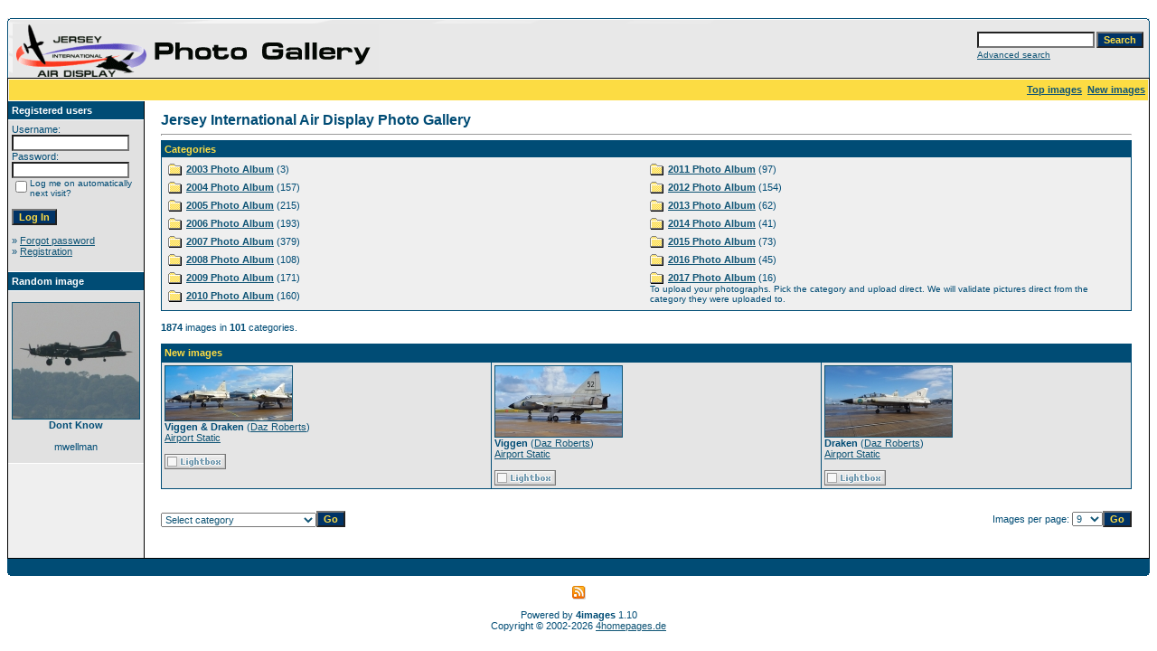

--- FILE ---
content_type: text/html;charset=UTF-8
request_url: http://gallery.jerseyairdisplay.org.uk/
body_size: 5604
content:
<!DOCTYPE HTML PUBLIC "-//W3C//DTD HTML 4.01 Transitional//EN">
<html dir="ltr">
<head>
<title>Jersey International Air Display Photo Gallery</title>
<meta http-equiv="content-type" content="text/html; charset=UTF-8">
<meta name="description" content="Jersey International Air Display Photo Gallery">
<meta name="keywords" content="">
<meta name="robots" content="index,follow">
<meta name="revisit-after" content="10 days">
<meta http-equiv="imagetoolbar" content="no">
<link rel="stylesheet" href="./templates/default_full/style.css" type="text/css">
<link rel="shortcut icon" href="./favicon.ico">
<script language="javascript" type="text/javascript">
<!--

  var captcha_reload_count = 0;
	var captcha_image_url = "./captcha.php";
  function new_captcha_image() {
    if (captcha_image_url.indexOf('?') == -1) {
		  document.getElementById('captcha_image').src= captcha_image_url+'?c='+captcha_reload_count;
		} else {
		  document.getElementById('captcha_image').src= captcha_image_url+'&c='+captcha_reload_count;
		}

    document.getElementById('captcha_input').value="";
    document.getElementById('captcha_input').focus();
    captcha_reload_count++;
  }

	function opendetailwindow() { 
    window.open('','detailwindow','toolbar=no,scrollbars=yes,resizable=no,width=680,height=480');
  }
  
  function right(e) {
    if ((document.layers || (document.getElementById && !document.all)) && (e.which == 2 || e.which == 3)) {
      alert("© Copyright by Jersey International Air Display Photo Gallery");
      return false;
    }
    else if (event.button == 2 || event.button == 3) {
      alert("© Copyright by Jersey International Air Display Photo Gallery");
      return false;
    }
    return true;
  }

  if (document.layers){
    document.captureEvents(Event.MOUSEDOWN);
    document.onmousedown = right;
  }
  else if (document.all && !document.getElementById){
    document.onmousedown = right;
  }

	document.oncontextmenu = new Function("alert('© Copyright by Jersey International Air Display Photo Gallery');return false");

// -->
</script>
<link rel="alternate" type="application/rss+xml" title="RSS Feed: Jersey International Air Display Photo Gallery (New images)" href="http://gallery.jerseyairdisplay.org.uk/rss.php?action=images">
</head>
<body bgcolor="#FFFFFF" text="#0F5475" link="#0F5475" vlink="#0F5475" alink="#0F5475">
<br />
<table width="100%" border="0" cellspacing="0" cellpadding="0" align="center">
  <tr> 
    <td> 
      <table width="100%" border="0" cellspacing="0" cellpadding="0" class="tablehead">
        <tr> 
          <td width="100%" colspan="4"><table cellpadding="0" cellspacing="0" width="100%">
    <tr>
        <td width="6"><img src="./templates/default_full/images/header_top_left.gif" width="6" height="6" alt="" /></td>
        <td width="100%"><img src="./templates/default_full/images/header_top.gif" width="100%" height="6" alt="" /></td>
	<td width="6"><img src="./templates/default_full/images/header_top_right.gif" width="6" height="6" alt="" /></td>
    </tr>
</table>
</td>
        </tr>
        <tr> 
          <td width="6"><img src="./templates/default_full/images/header_left.gif" width="6" height="60" alt="" /></td>
          <td width="100%"><img src="./templates/default_full/images/header_logo.gif" width="405" height="60" alt="" /></td>
          <td width="225" align="right"> 
            <form method="post" action="./search.php"><input type="hidden" name="__csrf" value="6056fd44eb2e73a7de166114d5d09366" />

              <table border="0" cellspacing="0" cellpadding="1">
                <tr> 
                  <td> 
                    <input type="text" name="search_keywords" size="15" class="searchinput" />
                  </td>
                  <td> 
                    <input type="submit" value="Search" class="button" name="submit" />
                  </td>
                </tr>
                <tr valign="top"> 
                  <td colspan="2"><a href="./search.php" class="smalltext">Advanced search</a></td>
                </tr>
              </table>
            </form>
          </td>
          <td align="right" width="6"><img src="./templates/default_full/images/header_right.gif" width="6" height="60" alt="" /></td>
        </tr>
      </table>
    </td>
  </tr>
  <tr> 
    <td class="bordercolor"> 
      <table width="100%" border="0" cellspacing="1" cellpadding="0">
        <tr> 
          <td class="tablebgcolor"> 
            <table width="100%" border="0" cellspacing="1" cellpadding="0">
              <tr> 
                <td class="navbar" height="23"> 
                  <table width="100%" border="0" cellspacing="0" cellpadding="0">
                    <tr> 
                      <td><img src="./templates/default_full/images/spacer.gif" width="4" height="4" alt="" /></td>
                      <td align="right">
						<a href="./top.php"><b>Top images</b></a>&nbsp;
						<a href="./search.php?search_new_images=1"><b>New images</b></a>&nbsp;
					  </td>
                    </tr>
                  </table>
                </td>
              </tr>
            </table>
            <table width="100%" border="0" cellspacing="0" cellpadding="0">
              <tr> 
                <td width="150" class="row2" valign="top">
                  <table width="150" border="0" cellspacing="0" cellpadding="0">
                    <tr> 
                      <td class="head2" height="20"><img src="./templates/default_full/images/spacer.gif" alt="" width="4" height="4" />Registered users</td>
                    </tr>
                    <tr> 
                      <td class="tablebgcolor"><img src="./templates/default_full/images/spacer.gif" alt="" width="1" height="1" /></td>
                    </tr>
                    <tr> 
                      <td align="center" class="row1"><table width="100%" border="0" cellpadding="4" cellspacing="0">
  <tr> 
    <td valign="top" align="left"> 
      <form action="./login.php" method="post"><input type="hidden" name="__csrf" value="6056fd44eb2e73a7de166114d5d09366" />

        Username:<br />
        <input type="text" size="10" name="user_name" class="logininput" />
        <br />
        Password:<br />
        <input type="password" size="10" name="user_password" class="logininput" />
        <br />
        <table border="0" cellspacing="0" cellpadding="0">
          <tr valign="top"> 
            <td><input type="checkbox" name="auto_login" value="1" /></td>
            <td><span class="smalltext">Log me on automatically next visit?</span></td>
          </tr>
        </table>
        <br />
		<input type="submit" value="Log In" class="button" />
      </form>
      » <a href="./member.php?action=lostpassword">Forgot password</a><br />
	  » <a href="./register.php">Registration</a><br>&nbsp;</td>
  </tr>
</table>
</td>
                    </tr>
                    <tr> 
                      <td class="tablebgcolor"><img src="./templates/default_full/images/spacer.gif" alt="" width="1" height="1" /></td>
                    </tr>
                  </table>
				                    <table width="150" border="0" cellspacing="0" cellpadding="0">
                    <tr> 
                      <td class="head2" height="20"> <img src="./templates/default_full/images/spacer.gif" alt="" width="4" height="4" />Random image</td>
                    </tr>
                    <tr> 
                      <td class="tablebgcolor"><img src="./templates/default_full/images/spacer.gif" alt="" width="1" height="1" /></td>
                    </tr>
                    <tr> 
                      <td align="center" class="row1">
					    <br />
                        <a href="./details.php?image_id=1046"><img src="./data/thumbnails/37/Propellor_plane2.jpg" border="1" width="140" height="128" alt="Dont Know" title="Dont Know" /></a><br /><b>Dont Know</b><br />
<br />mwellman						<br />
                        <br />
                      </td>
                    </tr>
                    <tr> 
                      <td class="tablebgcolor"><img src="./templates/default_full/images/spacer.gif" alt="" width="1" height="1" /></td>
                    </tr>
                  </table>
				                  </td>
                <td width="1" class="bordercolor" valign="top"><img src="./templates/default_full/images/spacer.gif" alt="" width="1" height="1" /></td>
                <td width="18" valign="top" nowrap><img src="./templates/default_full/images/spacer.gif" alt="" width="18" height="18" /></td>
                <td width="100%" valign="top">
				  <br />
                  <span class="title">Jersey International Air Display Photo Gallery</span>
				  <br />
				  <hr size="1" />
                                    <table width="100%" border="0" cellspacing="0" cellpadding="1">
                    <tr> 
                      <td class="head1"> 
                        <table width="100%" border="0" cellspacing="0" cellpadding="3">
                          <tr> 
                            <td class="head1" valign="top">Categories</td>
                          </tr>
                          <tr> 
                            <td class="row2" valign="top">
<table width="100%" border="0" cellpadding="0" cellspacing="0">
<tr>
<td valign="top" width="50%" class="catbgcolor">
<table border="0" cellpadding="3" cellspacing="1">
<tr>
<td valign="top">
<table border="0" cellspacing="0" cellpadding="0">
  <tr> 
    <td valign="top">
	  <img src="./templates/default_full/images/folder.gif" width="20" height="13" alt="" /> 
      <!--   -->
    </td>
    <td>
	  <a href="./categories.php?cat_id=9" class="maincat">2003 Photo Album</a>&nbsp;(3) 
      	</td>
  </tr>
</table>
</td>
</tr>
<tr>
<td valign="top">
<table border="0" cellspacing="0" cellpadding="0">
  <tr> 
    <td valign="top">
	  <img src="./templates/default_full/images/folder.gif" width="20" height="13" alt="" /> 
      <!--   -->
    </td>
    <td>
	  <a href="./categories.php?cat_id=2" class="maincat">2004 Photo Album</a>&nbsp;(157) 
      	</td>
  </tr>
</table>
</td>
</tr>
<tr>
<td valign="top">
<table border="0" cellspacing="0" cellpadding="0">
  <tr> 
    <td valign="top">
	  <img src="./templates/default_full/images/folder.gif" width="20" height="13" alt="" /> 
      <!--   -->
    </td>
    <td>
	  <a href="./categories.php?cat_id=19" class="maincat">2005 Photo Album</a>&nbsp;(215) 
      	</td>
  </tr>
</table>
</td>
</tr>
<tr>
<td valign="top">
<table border="0" cellspacing="0" cellpadding="0">
  <tr> 
    <td valign="top">
	  <img src="./templates/default_full/images/folder.gif" width="20" height="13" alt="" /> 
      <!--   -->
    </td>
    <td>
	  <a href="./categories.php?cat_id=27" class="maincat">2006 Photo Album</a>&nbsp;(193) 
      	</td>
  </tr>
</table>
</td>
</tr>
<tr>
<td valign="top">
<table border="0" cellspacing="0" cellpadding="0">
  <tr> 
    <td valign="top">
	  <img src="./templates/default_full/images/folder.gif" width="20" height="13" alt="" /> 
      <!--   -->
    </td>
    <td>
	  <a href="./categories.php?cat_id=29" class="maincat">2007 Photo Album</a>&nbsp;(379) 
      	</td>
  </tr>
</table>
</td>
</tr>
<tr>
<td valign="top">
<table border="0" cellspacing="0" cellpadding="0">
  <tr> 
    <td valign="top">
	  <img src="./templates/default_full/images/folder.gif" width="20" height="13" alt="" /> 
      <!--   -->
    </td>
    <td>
	  <a href="./categories.php?cat_id=44" class="maincat">2008 Photo Album</a>&nbsp;(108) 
      	</td>
  </tr>
</table>
</td>
</tr>
<tr>
<td valign="top">
<table border="0" cellspacing="0" cellpadding="0">
  <tr> 
    <td valign="top">
	  <img src="./templates/default_full/images/folder.gif" width="20" height="13" alt="" /> 
      <!--   -->
    </td>
    <td>
	  <a href="./categories.php?cat_id=51" class="maincat">2009 Photo Album</a>&nbsp;(171) 
      	</td>
  </tr>
</table>
</td>
</tr>
<tr>
<td valign="top">
<table border="0" cellspacing="0" cellpadding="0">
  <tr> 
    <td valign="top">
	  <img src="./templates/default_full/images/folder.gif" width="20" height="13" alt="" /> 
      <!--   -->
    </td>
    <td>
	  <a href="./categories.php?cat_id=58" class="maincat">2010 Photo Album</a>&nbsp;(160) 
      	</td>
  </tr>
</table>
</td>
</tr>
</table></td>
<td valign="top" width="50%" class="catbgcolor">
<table border="0" cellpadding="3" cellspacing="1">
<tr>
<td valign="top">
<table border="0" cellspacing="0" cellpadding="0">
  <tr> 
    <td valign="top">
	  <img src="./templates/default_full/images/folder.gif" width="20" height="13" alt="" /> 
      <!--   -->
    </td>
    <td>
	  <a href="./categories.php?cat_id=65" class="maincat">2011 Photo Album</a>&nbsp;(97) 
      	</td>
  </tr>
</table>
</td>
</tr>
<tr>
<td valign="top">
<table border="0" cellspacing="0" cellpadding="0">
  <tr> 
    <td valign="top">
	  <img src="./templates/default_full/images/folder.gif" width="20" height="13" alt="" /> 
      <!--   -->
    </td>
    <td>
	  <a href="./categories.php?cat_id=72" class="maincat">2012 Photo Album</a>&nbsp;(154) 
      	</td>
  </tr>
</table>
</td>
</tr>
<tr>
<td valign="top">
<table border="0" cellspacing="0" cellpadding="0">
  <tr> 
    <td valign="top">
	  <img src="./templates/default_full/images/folder.gif" width="20" height="13" alt="" /> 
      <!--   -->
    </td>
    <td>
	  <a href="./categories.php?cat_id=79" class="maincat">2013 Photo Album</a>&nbsp;(62) 
      	</td>
  </tr>
</table>
</td>
</tr>
<tr>
<td valign="top">
<table border="0" cellspacing="0" cellpadding="0">
  <tr> 
    <td valign="top">
	  <img src="./templates/default_full/images/folder.gif" width="20" height="13" alt="" /> 
      <!--   -->
    </td>
    <td>
	  <a href="./categories.php?cat_id=85" class="maincat">2014 Photo Album</a>&nbsp;(41) 
      	</td>
  </tr>
</table>
</td>
</tr>
<tr>
<td valign="top">
<table border="0" cellspacing="0" cellpadding="0">
  <tr> 
    <td valign="top">
	  <img src="./templates/default_full/images/folder.gif" width="20" height="13" alt="" /> 
      <!--   -->
    </td>
    <td>
	  <a href="./categories.php?cat_id=91" class="maincat">2015 Photo Album</a>&nbsp;(73) 
      	</td>
  </tr>
</table>
</td>
</tr>
<tr>
<td valign="top">
<table border="0" cellspacing="0" cellpadding="0">
  <tr> 
    <td valign="top">
	  <img src="./templates/default_full/images/folder.gif" width="20" height="13" alt="" /> 
      <!--   -->
    </td>
    <td>
	  <a href="./categories.php?cat_id=96" class="maincat">2016 Photo Album</a>&nbsp;(45) 
      	</td>
  </tr>
</table>
</td>
</tr>
<tr>
<td valign="top">
<table border="0" cellspacing="0" cellpadding="0">
  <tr> 
    <td valign="top">
	  <img src="./templates/default_full/images/folder.gif" width="20" height="13" alt="" /> 
      <!--   -->
    </td>
    <td>
	  <a href="./categories.php?cat_id=101" class="maincat">2017 Photo Album</a>&nbsp;(16) 
      	</td>
  </tr>
</table>
<span class="smalltext">To upload your photographs. Pick the category and upload direct. We will validate pictures direct from the category they were uploaded to.</span><br /></td>
</tr>
</table>
</td>
</tr>
</table>
</td>
                          </tr>
                        </table>
                      </td>
                    </tr>
                  </table>
                  <br />
                  <b>1874</b> images in <b>101</b> categories.<br />
                  <br />
                   
                  <table width="100%" border="0" cellspacing="0" cellpadding="0">
                    <tr> 
                      <td class="head1"> 
                        <table width="100%" border="0" cellspacing="0" cellpadding="4">
                          <tr> 
                            <td class="head1" valign="top">New images</td>
                          </tr>
                        </table>
                      </td>
                    </tr>
                    <tr> 
                      <td class="head1"><table width="100%" border="0" cellpadding="3" cellspacing="1"><tr class="imagerow1">
<td width="34%" valign="top">
<!-- you wish detail page in a small javascript open window, use <a href="./details.php?image_id=2092" onclick="opendetailwindow()" target="detailwindow"><img src="./data/thumbnails/103/viggen__draken.jpg" border="1" width="140" height="60" alt="Viggen &amp; Draken" title="Viggen &amp; Draken" /></a> -->
<a href="./details.php?image_id=2092"><img src="./data/thumbnails/103/viggen__draken.jpg" border="1" width="140" height="60" alt="Viggen &amp; Draken" title="Viggen &amp; Draken" /></a><br />
<b>Viggen &amp; Draken</b>  (<a href="./member.php?action=showprofile&amp;user_id=2035">Daz Roberts</a>)
<br />
<a href="./categories.php?cat_id=103">Airport Static</a><br />
<br />
<img src="./templates/default_full/images_english/lightbox_off.gif" border="0" alt="" />
</td>
<td width="34%" valign="top">
<!-- you wish detail page in a small javascript open window, use <a href="./details.php?image_id=2091" onclick="opendetailwindow()" target="detailwindow"><img src="./data/thumbnails/103/saab_viggen.jpg" border="1" width="140" height="78" alt="Viggen" title="Viggen" /></a> -->
<a href="./details.php?image_id=2091"><img src="./data/thumbnails/103/saab_viggen.jpg" border="1" width="140" height="78" alt="Viggen" title="Viggen" /></a><br />
<b>Viggen</b>  (<a href="./member.php?action=showprofile&amp;user_id=2035">Daz Roberts</a>)
<br />
<a href="./categories.php?cat_id=103">Airport Static</a><br />
<br />
<img src="./templates/default_full/images_english/lightbox_off.gif" border="0" alt="" />
</td>
<td width="34%" valign="top">
<!-- you wish detail page in a small javascript open window, use <a href="./details.php?image_id=2090" onclick="opendetailwindow()" target="detailwindow"><img src="./data/thumbnails/103/saab_draken.jpg" border="1" width="140" height="78" alt="Draken" title="Draken" /></a> -->
<a href="./details.php?image_id=2090"><img src="./data/thumbnails/103/saab_draken.jpg" border="1" width="140" height="78" alt="Draken" title="Draken" /></a><br />
<b>Draken</b>  (<a href="./member.php?action=showprofile&amp;user_id=2035">Daz Roberts</a>)
<br />
<a href="./categories.php?cat_id=103">Airport Static</a><br />
<br />
<img src="./templates/default_full/images_english/lightbox_off.gif" border="0" alt="" />
</td>
</tr>
</table>
</td>
                    </tr>
                  </table>
                  <br />
				  
				  <br />
                  <table width="100%" border="0" cellspacing="0" cellpadding="0">
                    <tr> 
                      <td><form method="get" name="jumpbox" action="./categories.php">
  <table border="0" cellspacing="0" cellpadding="0">
    <tr> 
      <td valign="bottom">
<select name="cat_id" onchange="if (this.options[this.selectedIndex].value != 0){ forms['jumpbox'].submit() }" class="categoryselect">
<option value="0">Select category</option>
<option value="0">-------------------------------</option>
<option value="9" class="dropdownmarker">2003 Photo Album</option>
<option value="10">-- Air Display</option>
<option value="11">-- Airport Static</option>
<option value="12">-- Park Static</option>
<option value="13">-- Air to Air</option>
<option value="14">-- Behind the Scenes</option>
<option value="15">-- Competition</option>
<option value="2" class="dropdownmarker">2004 Photo Album</option>
<option value="16">-- Hot Pics - Photos on the Fly!</option>
<option value="6">-- Air Display</option>
<option value="3">-- Airport Static</option>
<option value="5">-- Park Static</option>
<option value="4">-- Air to Air</option>
<option value="7">-- Behind the Scenes</option>
<option value="8">-- 2004 Photo Competition</option>
<option value="18">-- Nose Art &amp; Insignia</option>
<option value="19" class="dropdownmarker">2005 Photo Album</option>
<option value="21">-- Hot Pics - Photos on the Fly!</option>
<option value="22">-- Air Display</option>
<option value="20">-- Grand Summer Ball</option>
<option value="23">-- Airport Static</option>
<option value="24">-- Park Static</option>
<option value="25">-- Behind the Scenes</option>
<option value="26">-- Nose Art &amp; Insignia</option>
<option value="27" class="dropdownmarker">2006 Photo Album</option>
<option value="31">-- Air Display</option>
<option value="32">-- Airport Static</option>
<option value="33">-- Park Static</option>
<option value="34">-- Grand Summer Ball</option>
<option value="35">-- Behind the Scenes</option>
<option value="29" class="dropdownmarker">2007 Photo Album</option>
<option value="36">-- Grand Summer Ball</option>
<option value="37">-- Air Display</option>
<option value="43">-- Air to Air</option>
<option value="42">-- Airport Arr/Dep</option>
<option value="38">-- Airport Static</option>
<option value="41">-- Art Exhibition</option>
<option value="40">-- Behind the Scenes</option>
<option value="39">-- Park Static</option>
<option value="44" class="dropdownmarker">2008 Photo Album</option>
<option value="45">-- Air Display</option>
<option value="46">-- Airport Static</option>
<option value="47">-- Park Static</option>
<option value="48">-- Grand Summer Ball</option>
<option value="49">-- Airport Arr/Dep</option>
<option value="50">-- Behind the Scenes</option>
<option value="51" class="dropdownmarker">2009 Photo Album</option>
<option value="52">-- Air Display</option>
<option value="53">-- Airport Static</option>
<option value="54">-- Park Static</option>
<option value="55">-- Grand Summer Ball</option>
<option value="56">-- Airport Arr/Dep</option>
<option value="57">-- Behind the Scenes</option>
<option value="58" class="dropdownmarker">2010 Photo Album</option>
<option value="59">-- Air Display</option>
<option value="60">-- Airport Static</option>
<option value="61">-- Park Static</option>
<option value="62">-- Grand Summer Ball</option>
<option value="63">-- Airport Arr/Dep</option>
<option value="64">-- Behind the Scenes</option>
<option value="65" class="dropdownmarker">2011 Photo Album</option>
<option value="66">-- Air Display</option>
<option value="67">-- Airport Static</option>
<option value="68">-- Park Static</option>
<option value="69">-- Airport Arr/Dep</option>
<option value="71">-- Grand Summer Ball</option>
<option value="70">-- Behind the Scenes</option>
<option value="72" class="dropdownmarker">2012 Photo Album</option>
<option value="73">-- Air Display</option>
<option value="74">-- Airport Static</option>
<option value="75">-- Park Static</option>
<option value="76">-- Airport Arr/Dep</option>
<option value="77">-- Grand Summer Ball</option>
<option value="78">-- Behind the Scenes</option>
<option value="79" class="dropdownmarker">2013 Photo Album</option>
<option value="80">-- Air Display</option>
<option value="81">-- Airport Static</option>
<option value="82">-- Park Static</option>
<option value="83">-- Airport Arr/Dep</option>
<option value="84">-- Behind the Scenes</option>
<option value="85" class="dropdownmarker">2014 Photo Album</option>
<option value="86">-- Air Display</option>
<option value="87">-- Airport Static</option>
<option value="88">-- Park Static</option>
<option value="89">-- Airport Arr/Dep</option>
<option value="90">-- Behind the Scenes</option>
<option value="91" class="dropdownmarker">2015 Photo Album</option>
<option value="92">-- Air Display</option>
<option value="93">-- Airport Static</option>
<option value="94">-- Park Static</option>
<option value="95">-- Airport Arr/Dep</option>
<option value="96" class="dropdownmarker">2016 Photo Album</option>
<option value="97">-- Air Display</option>
<option value="98">-- Airport Static</option>
<option value="99">-- Park Static</option>
<option value="100">-- Airport Arr/Dep</option>
<option value="101" class="dropdownmarker">2017 Photo Album</option>
<option value="102">-- Air Display</option>
<option value="103">-- Airport Static</option>
<option value="104">-- Park Static</option>
<option value="105">-- Airport Arr/Dep</option>
</select>
</td>
      <td valign="top"> 
        <input type="submit" value="Go" class="button" />
      </td>
    </tr>
  </table>
</form>
</td>
                      <td align="right"><form method="post" action="index.php" name="perpagebox"><input type="hidden" name="__csrf" value="6056fd44eb2e73a7de166114d5d09366" />

  <table border="0" cellspacing="0" cellpadding="0">
    <tr>
      <td>Images per page:&nbsp;</td>
      <td>
<select onchange="if (this.options[this.selectedIndex].value != 0 && typeof forms['perpagebox'] != 'undefined'){ forms['perpagebox'].submit() }" name="setperpage" class="setperpageselect">
<option value="3">3</option>
<option value="6">6</option>
<option value="9" selected="selected">9</option>
<option value="12">12</option>
<option value="15">15</option>
<option value="18">18</option>
<option value="21">21</option>
<option value="24">24</option>
<option value="27">27</option>
<option value="30">30</option>
</select>
</td>
      <td>
        <input type="submit" value="Go" class="button" />
      </td>
    </tr>
  </table>
</form>
</td>
                    </tr>
                  </table>
                  <p>&nbsp;</p>
                </td>
                <td width="19" valign="top" nowrap><img src="./templates/default_full/images/spacer.gif" alt="" width="19" height="19" /></td>
              </tr>
            </table>
          </td>
        </tr>
      </table>
    </td>
  </tr>
  <tr> 
    <td> 
      <table width="100%" border="0" cellspacing="0" cellpadding="0" class="tablebottom">
        <tr> 
          <td width="6" nowrap><img src="./templates/default_full/images/footer_left.gif" width="6" height="19" alt="" /></td>
          <td width="100%"></td>
          <td width="6" nowrap><img src="./templates/default_full/images/footer_right.gif" width="6" height="19" alt="" /></td>
        </tr>
      </table>
    </td>
  </tr>
</table>
<p align="center">
  <a href="http://gallery.jerseyairdisplay.org.uk/rss.php?action=images"><img src="./templates/default_full/images/rss.gif" border="0" width="15" height="15" alt="RSS Feed: Jersey International Air Display Photo Gallery (New images)" /></a>
</p>

<!--
    Bitte beachten Sie, dass der folgende Copyrighthinweis
    auf JEDER Seite die von 4images ausgegeben wird sichtbar 
    sein MUSS. Schriftart, Farbe etc. dürfen an die eigene 
    Website angepasst werden, der Hinweis darf aber unter 
    KEINEN Umständen entfernt oder unsichtbar gemacht werden.
    Auch muss der Hyperlink zu http://www.4homepages.de intakt 
    bleiben. Diese Bedingung ist Bestandteil der Lizenz dieser 
    Software. Lesen Sie die Lizenz.txt Datei für weitere 
    Informationen.
	
    Please note that the following copyright notice
    MUST be displayed on each and every page output
    by 4images. You may alter the font, colour etc. but
    you CANNOT remove it, nor change it so that it be,
    to all intents and purposes, invisible. The hyperlink 
    http://www.4homepages.de must also remain intact. 
    These conditions are part of the licence this software 
    is released under. See the Licence.txt file for 
    more information.
// -->

<p id="copyright" align="center">
  Powered by <b>4images</b> 1.10
  <br />
  Copyright &copy; 2002-2026 <a href="http://www.4homepages.de" target="_blank">4homepages.de</a>
</p>
</body>
</html>

--- FILE ---
content_type: text/css
request_url: http://gallery.jerseyairdisplay.org.uk/templates/default_full/style.css
body_size: 4419
content:
body {
  background-color: #ffffff;
  color: #000000;
  font-family: Tahoma, Verdana, Arial, Helvetica, sans-serif;
  font-size: 11px;
}

hr {
  height: 1px; 
  color: #004c75;
  background-color: #ffffff;
}

ul, li, p, td {
  color: #004c75;
  font-family: Tahoma, Verdana, Arial, Helvetica, sans-serif;
  font-size: 11px;
}

.tablehead {
  background-color: #e8e8e8;
  color: #004c75;
}

.tablebottom {
  background-color: #004C75;
}

.bordercolor {
  background-color: #000000;
}

.tablebgcolor {
  background-color: #ffffff;
}

.navbar {
  background-color: #FCDC43;
  color: #004c75;
}

.row1 {
  background-color: #e1e1e1;
  color: #004c75;
}

.row2 {
  background-color: #efefef;
  color: #004c75;
}

.head1 {
  background-color: #004C75;
  color: #fcdc43;
  font-family: Tahoma, Verdana, Arial, Helvetica, sans-serif;
  font-size: 11px;
  font-weight: bold;
}

.head1:hover {
  background-color: #004C75;
  color: #fcdc43;
  font-family: Tahoma, Verdana, Arial, Helvetica, sans-serif;
  font-size: 11px;
  font-weight: bold;
}

.head2 {
  background-color: #004C75;
  color: #ffffff;
  font-family: Tahoma, Verdana, Arial, Helvetica, sans-serif;
  font-size: 11px;
  font-weight: bold;
}

.title {
  font-family: Arial,Helvetica,sans-serif;
  font-size: 16px;
  font-weight: bold;
}

.clickstream {
  font-family: Tahoma,Verdana,Arial,Helvetica,sans-serif;
  font-size: 11px;
}

.smalltext {
  font-family: Tahoma,Verdana,Arial,Helvetica,sans-serif;
  font-size: 10px;
  font-weight: normal;
}

.marktext {
  color: #FF0000;
  background-color: #ffffff;
}

.new {
  font-family: Tahoma,Verdana,Arial,Helvetica,sans-serif;
  font-size: 11px;
  color: #FF0000;
}

a:hover {
  color: #000000;
}

form {
  font-family: Tahoma,Verdana,Arial,Helvetica,sans-serif;
  font-size: 11px;
}

.logininput {
  background-color: #ffffff;
  font-family: Tahoma,Verdana,Arial,Helvetica,sans-serif;
  color: #0f5475;
  font-size: 11px;
  width: 130px;
}

.searchinput {
  background-color: #FFFFFF;
  font-family: Tahoma,Verdana,Arial,Helvetica,sans-serif;
  color: #0f5475;
  font-size: 11px;
  WIDTH: 130px;
}

.textarea {
  font-family: Tahoma,Verdana,Arial,Helvetica,sans-serif;
  color: #0f5475;
  font-size: 11px;
  width: 230px;
}

.input {
  font-family: Tahoma,Verdana,Arial,Helvetica,sans-serif;
  color: #0f5475;
  font-size: 11px;
  width: 230px;
}

.select {
  font-family: Tahoma,Verdana,Arial,Helvetica,sans-serif;
  color: #0f5475;
  font-size: 11px;
}

.setperpageselect {
  font-family: Tahoma,Verdana,Arial,Helvetica,sans-serif;
  color: #0f5475;
  font-size: 11px;
}

.categoryselect {
  font-family: Tahoma,Verdana,Arial,Helvetica,sans-serif;
  color: #0f5475;
  font-size: 11px;
}

.dropdownmarker {
  font-family: Tahoma,Verdana,Arial,Helvetica,sans-serif;
  background-color: #EEEEEE;
  color: #136c99;
  font-size: 11px;
}

.button {
  font-family:  Tahoma,Verdana,Arial, Helvetica, sans-serif;
  background-color: #003366;
  color: #fcdc43;
  font-size: 11px;
  font-weight: bold;
}

/*--Categories------------------------------------------------*/
.catbgcolor {
  background-color: #EFEFEF;
}

.maincat {
  font-family: Tahoma,Verdana,Arial,Helvetica,sans-serif;
  font-size: 11px;
  font-weight: bold;
}

.subcat {
  font-family: Tahoma,Verdana,Arial,Helvetica,sans-serif;
  font-size: 10px;
  font-weight: bold;
}

/*--Images----------------------------------------------------*/
.imagerow1 {
  background-color: #E5E5E5;
  color: #004C75;
}

.imagerow2 {
  background-color: #EFEFEF;
  color: #004C75;
}

/*--Comments--------------------------------------------------*/
.commentrow1 {
  background-color: #e1e1e1;
  color: #004c75;
}

.commentrow2 {
  background-color: #efefef;
  color: #004c75;
}

.commentspacerrow {
  background-color: #d1d1d1;
  color: #004c75;
}

.commenttextarea {
  font-family: Tahoma,Verdana,Arial,Helvetica,sans-serif;
  color: #0f5475;
  font-size: 11px;
  width: 250px;
}

.commentinput {
  font-family: Tahoma,Verdana,Arial,Helvetica,sans-serif;
  color: #0f5475;
  font-size: 11px;
  width: 250px;
}

.captchainput {
  font-family: Tahoma,Verdana,Arial,Helvetica,sans-serif;
  color: #0f5475;
  font-size: 11px;
  width: 200px;
}